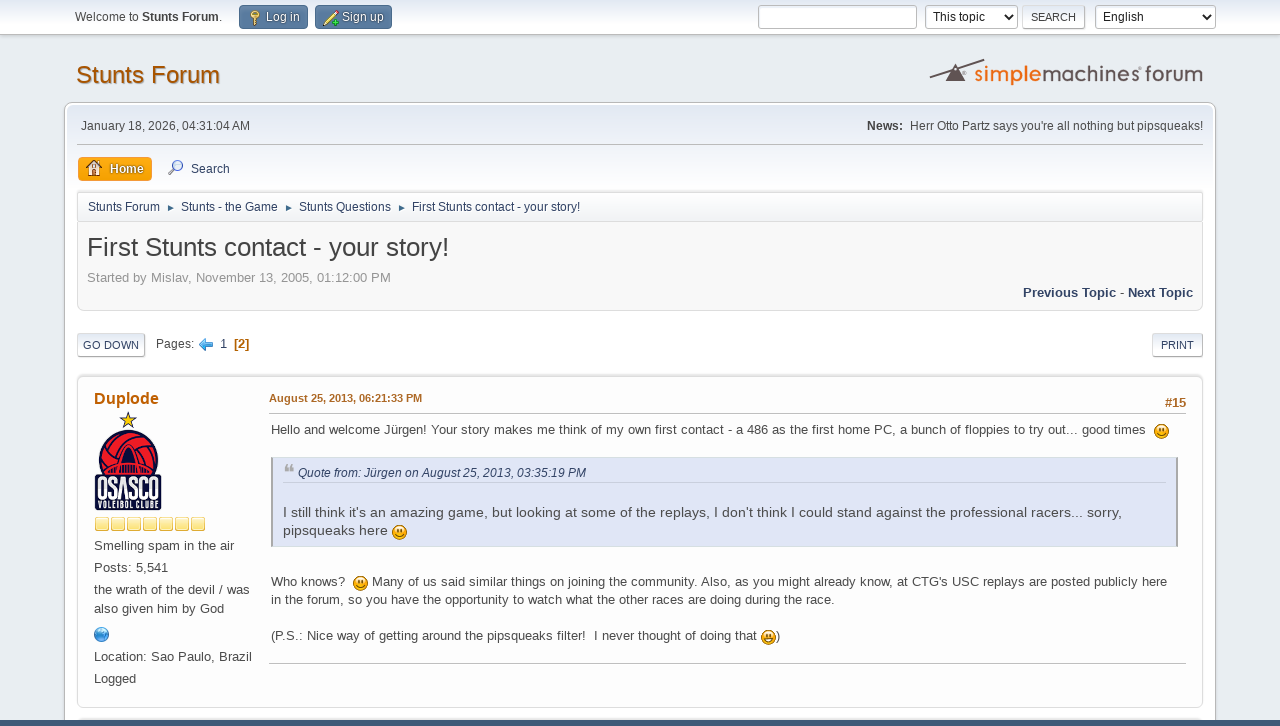

--- FILE ---
content_type: text/html; charset=UTF-8
request_url: https://forum.stunts.hu/index.php?topic=1478.msg58725
body_size: 7815
content:
<!DOCTYPE html>
<html lang="en-US">
<head>
	<meta charset="UTF-8">
	<link rel="stylesheet" href="https://forum.stunts.hu/Themes/default/css/minified_f164c0b1c5628d391448cf859e148d0c.css?smf216_1755696946">
	<style>
	img.avatar { max-width: 100px !important; max-height: 100px !important; }
	
	</style>
	<script>
		var smf_theme_url = "https://forum.stunts.hu/Themes/default";
		var smf_default_theme_url = "https://forum.stunts.hu/Themes/default";
		var smf_images_url = "https://forum.stunts.hu/Themes/default/images";
		var smf_smileys_url = "https://forum.stunts.hu/Smileys";
		var smf_smiley_sets = "default,classic,aaron,akyhne,fugue,alienine";
		var smf_smiley_sets_default = "default";
		var smf_avatars_url = "https://forum.stunts.hu/avatars";
		var smf_scripturl = "https://forum.stunts.hu/index.php?PHPSESSID=ea68698806f340b21fd2ed5b79348424&amp;";
		var smf_iso_case_folding = false;
		var smf_charset = "UTF-8";
		var smf_session_id = "e3d7f4fd071f9d208e88dfba53332516";
		var smf_session_var = "febe2b1aef";
		var smf_member_id = 0;
		var ajax_notification_text = 'Loading...';
		var help_popup_heading_text = 'A little lost? Let me explain:';
		var banned_text = 'Sorry Guest, you are banned from using this forum!';
		var smf_txt_expand = 'Expand';
		var smf_txt_shrink = 'Shrink';
		var smf_collapseAlt = 'Hide';
		var smf_expandAlt = 'Show';
		var smf_quote_expand = false;
		var allow_xhjr_credentials = false;
	</script>
	<script src="https://forum.stunts.hu/Themes/default/scripts/jquery-3.6.3.min.js"></script>
	<script src="https://forum.stunts.hu/Themes/default/scripts/jquery.sceditor.bbcode.min.js?smf216_1755696946"></script>
	<script src="https://forum.stunts.hu/Themes/default/scripts/minified_99f392c7c4acaf945831764d557bc3fe.js?smf216_1755696946"></script>
	<script src="https://forum.stunts.hu/Themes/default/scripts/minified_dc4b0691a9066e70535eafdd00e8e5df.js?smf216_1755696946" defer></script>
	<script>
		var smf_smileys_url = 'https://forum.stunts.hu/Smileys/default';
		var bbc_quote_from = 'Quote from';
		var bbc_quote = 'Quote';
		var bbc_search_on = 'on';
	var smf_you_sure ='Are you sure you want to do this?';
	</script>
	<title>First Stunts contact - your story! - Page 2</title>
	<meta name="viewport" content="width=device-width, initial-scale=1">
	<meta property="og:site_name" content="Stunts Forum">
	<meta property="og:title" content="First Stunts contact - your story! - Page 2">
	<meta property="og:url" content="https://forum.stunts.hu/index.php?PHPSESSID=ea68698806f340b21fd2ed5b79348424&amp;topic=1478.15">
	<meta property="og:description" content="First Stunts contact - your story! - Page 2">
	<meta name="description" content="First Stunts contact - your story! - Page 2">
	<meta name="theme-color" content="#557EA0">
	<meta name="robots" content="noindex">
	<link rel="canonical" href="https://forum.stunts.hu/index.php?topic=1478.15">
	<link rel="help" href="https://forum.stunts.hu/index.php?PHPSESSID=ea68698806f340b21fd2ed5b79348424&amp;action=help">
	<link rel="contents" href="https://forum.stunts.hu/index.php?PHPSESSID=ea68698806f340b21fd2ed5b79348424&amp;">
	<link rel="search" href="https://forum.stunts.hu/index.php?PHPSESSID=ea68698806f340b21fd2ed5b79348424&amp;action=search">
	<link rel="alternate" type="application/rss+xml" title="Stunts Forum - RSS" href="https://forum.stunts.hu/index.php?PHPSESSID=ea68698806f340b21fd2ed5b79348424&amp;action=.xml;type=rss2;board=12">
	<link rel="alternate" type="application/atom+xml" title="Stunts Forum - Atom" href="https://forum.stunts.hu/index.php?PHPSESSID=ea68698806f340b21fd2ed5b79348424&amp;action=.xml;type=atom;board=12">
	<link rel="prev" href="https://forum.stunts.hu/index.php?PHPSESSID=ea68698806f340b21fd2ed5b79348424&amp;topic=1478.0">
	<link rel="index" href="https://forum.stunts.hu/index.php?PHPSESSID=ea68698806f340b21fd2ed5b79348424&amp;board=12.0"><style>.vv_special { display:none; }</style>
</head>
<body id="chrome" class="action_messageindex board_12">
<div id="footerfix">
	<div id="top_section">
		<div class="inner_wrap">
			<ul class="floatleft" id="top_info">
				<li class="welcome">
					Welcome to <strong>Stunts Forum</strong>.
				</li>
				<li class="button_login">
					<a href="https://forum.stunts.hu/index.php?PHPSESSID=ea68698806f340b21fd2ed5b79348424&amp;action=login" class="open" onclick="return reqOverlayDiv(this.href, 'Log in', 'login');">
						<span class="main_icons login"></span>
						<span class="textmenu">Log in</span>
					</a>
				</li>
				<li class="button_signup">
					<a href="https://forum.stunts.hu/index.php?PHPSESSID=ea68698806f340b21fd2ed5b79348424&amp;action=signup" class="open">
						<span class="main_icons regcenter"></span>
						<span class="textmenu">Sign up</span>
					</a>
				</li>
			</ul>
			<form id="languages_form" method="get" class="floatright">
				<select id="language_select" name="language" onchange="this.form.submit()">
					<option value="italian">Italiano</option>
					<option value="german_informal">Deutsch („du“)</option>
					<option value="dutch">Nederlands</option>
					<option value="portuguese_brazilian">Portugu&ecirc;s</option>
					<option value="hungarian">Magyar</option>
					<option value="english" selected="selected">English</option>
					<option value="danish">Dansk</option>
					<option value="spanish_latin">Español (LATAM)</option>
				</select>
				<noscript>
					<input type="submit" value="Go">
				</noscript>
			</form>
			<form id="search_form" class="floatright" action="https://forum.stunts.hu/index.php?PHPSESSID=ea68698806f340b21fd2ed5b79348424&amp;action=search2" method="post" accept-charset="UTF-8">
				<input type="search" name="search" value="">&nbsp;
				<select name="search_selection">
					<option value="all">Entire forum </option>
					<option value="topic" selected>This topic</option>
					<option value="board">This board</option>
				</select>
				<input type="hidden" name="sd_topic" value="1478">
				<input type="submit" name="search2" value="Search" class="button">
				<input type="hidden" name="advanced" value="0">
			</form>
		</div><!-- .inner_wrap -->
	</div><!-- #top_section -->
	<div id="header">
		<h1 class="forumtitle">
			<a id="top" href="https://forum.stunts.hu/index.php?PHPSESSID=ea68698806f340b21fd2ed5b79348424&amp;">Stunts Forum</a>
		</h1>
		<img id="smflogo" src="https://forum.stunts.hu/Themes/default/images/smflogo.svg" alt="Simple Machines Forum" title="Simple Machines Forum">
	</div>
	<div id="wrapper">
		<div id="upper_section">
			<div id="inner_section">
				<div id="inner_wrap" class="hide_720">
					<div class="user">
						<time datetime="2026-01-18T03:31:04Z">January 18, 2026, 04:31:04 AM</time>
					</div>
					<div class="news">
						<h2>News: </h2>
						<p>Herr Otto Partz says you're all nothing but pipsqueaks!</p>
					</div>
				</div>
				<a class="mobile_user_menu">
					<span class="menu_icon"></span>
					<span class="text_menu">Main Menu</span>
				</a>
				<div id="main_menu">
					<div id="mobile_user_menu" class="popup_container">
						<div class="popup_window description">
							<div class="popup_heading">Main Menu
								<a href="javascript:void(0);" class="main_icons hide_popup"></a>
							</div>
							
					<ul class="dropmenu menu_nav">
						<li class="button_home">
							<a class="active" href="https://forum.stunts.hu/index.php?PHPSESSID=ea68698806f340b21fd2ed5b79348424&amp;">
								<span class="main_icons home"></span><span class="textmenu">Home</span>
							</a>
						</li>
						<li class="button_search">
							<a href="https://forum.stunts.hu/index.php?PHPSESSID=ea68698806f340b21fd2ed5b79348424&amp;action=search">
								<span class="main_icons search"></span><span class="textmenu">Search</span>
							</a>
						</li>
					</ul><!-- .menu_nav -->
						</div>
					</div>
				</div>
				<div class="navigate_section">
					<ul>
						<li>
							<a href="https://forum.stunts.hu/index.php?PHPSESSID=ea68698806f340b21fd2ed5b79348424&amp;"><span>Stunts Forum</span></a>
						</li>
						<li>
							<span class="dividers"> &#9658; </span>
							<a href="https://forum.stunts.hu/index.php?PHPSESSID=ea68698806f340b21fd2ed5b79348424&amp;#c17"><span>Stunts - the Game</span></a>
						</li>
						<li>
							<span class="dividers"> &#9658; </span>
							<a href="https://forum.stunts.hu/index.php?PHPSESSID=ea68698806f340b21fd2ed5b79348424&amp;board=12.0"><span>Stunts Questions</span></a>
						</li>
						<li class="last">
							<span class="dividers"> &#9658; </span>
							<a href="https://forum.stunts.hu/index.php?PHPSESSID=ea68698806f340b21fd2ed5b79348424&amp;topic=1478.0"><span>First Stunts contact - your story!</span></a>
						</li>
					</ul>
				</div><!-- .navigate_section -->
			</div><!-- #inner_section -->
		</div><!-- #upper_section -->
		<div id="content_section">
			<div id="main_content_section">
		<div id="display_head" class="information">
			<h2 class="display_title">
				<span id="top_subject">First Stunts contact - your story!</span>
			</h2>
			<p>Started by Mislav, November 13, 2005, 01:12:00 PM</p>
			<span class="nextlinks floatright"><a href="https://forum.stunts.hu/index.php?PHPSESSID=ea68698806f340b21fd2ed5b79348424&amp;topic=1478.0;prev_next=prev#new">Previous topic</a> - <a href="https://forum.stunts.hu/index.php?PHPSESSID=ea68698806f340b21fd2ed5b79348424&amp;topic=1478.0;prev_next=next#new">Next topic</a></span>
		</div><!-- #display_head -->
		
		<div class="pagesection top">
			
		<div class="buttonlist floatright">
			
				<a class="button button_strip_print" href="https://forum.stunts.hu/index.php?PHPSESSID=ea68698806f340b21fd2ed5b79348424&amp;action=printpage;topic=1478.0"  rel="nofollow">Print</a>
		</div>
			 
			<div class="pagelinks floatleft">
				<a href="#bot" class="button">Go Down</a>
				<span class="pages">Pages</span><a class="nav_page" href="https://forum.stunts.hu/index.php?PHPSESSID=ea68698806f340b21fd2ed5b79348424&amp;topic=1478.0"><span class="main_icons previous_page"></span></a> <a class="nav_page" href="https://forum.stunts.hu/index.php?PHPSESSID=ea68698806f340b21fd2ed5b79348424&amp;topic=1478.0">1</a> <span class="current_page">2</span> 
			</div>
		<div class="mobile_buttons floatright">
			<a class="button mobile_act">User actions</a>
			
		</div>
		</div>
		<div id="forumposts">
			<form action="https://forum.stunts.hu/index.php?PHPSESSID=ea68698806f340b21fd2ed5b79348424&amp;action=quickmod2;topic=1478.15" method="post" accept-charset="UTF-8" name="quickModForm" id="quickModForm" onsubmit="return oQuickModify.bInEditMode ? oQuickModify.modifySave('e3d7f4fd071f9d208e88dfba53332516', 'febe2b1aef') : false">
				<div class="windowbg" id="msg58719">
					
					<div class="post_wrapper">
						<div class="poster">
							<h4>
								<a href="https://forum.stunts.hu/index.php?PHPSESSID=ea68698806f340b21fd2ed5b79348424&amp;action=profile;u=204" title="View the profile of Duplode">Duplode</a>
							</h4>
							<ul class="user_info">
								<li class="avatar">
									<a href="https://forum.stunts.hu/index.php?PHPSESSID=ea68698806f340b21fd2ed5b79348424&amp;action=profile;u=204"><img class="avatar" src="https://forum.stunts.hu/custom_avatar/avatar_204_1765322279.png" alt=""></a>
								</li>
								<li class="icons"><img src="https://forum.stunts.hu/Themes/default/images/membericons/icon.png" alt="*"><img src="https://forum.stunts.hu/Themes/default/images/membericons/icon.png" alt="*"><img src="https://forum.stunts.hu/Themes/default/images/membericons/icon.png" alt="*"><img src="https://forum.stunts.hu/Themes/default/images/membericons/icon.png" alt="*"><img src="https://forum.stunts.hu/Themes/default/images/membericons/icon.png" alt="*"><img src="https://forum.stunts.hu/Themes/default/images/membericons/icon.png" alt="*"><img src="https://forum.stunts.hu/Themes/default/images/membericons/icon.png" alt="*"></li>
								<li class="postgroup">Smelling spam in the air</li>
								<li class="postcount">Posts: 5,541</li>
								<li class="blurb">the wrath of the devil / was also given him by God</li>
								<li class="im_icons">
									<ol>
										<li class="custom cust_gender"><span class=" main_icons gender_0" title="Male"></span></li>
									</ol>
								</li>
								<li class="profile">
									<ol class="profile_icons">
										<li><a href="https://scr.stunts.hu" title="The Southern Cross Stunts Trophy" target="_blank" rel="noopener"><span class="main_icons www centericon" title="The Southern Cross Stunts Trophy"></span></a></li>
									</ol>
								</li><!-- .profile -->
								<li class="custom cust_loca">Location: Sao Paulo, Brazil</li>
								<li class="poster_ip">Logged</li>
							</ul>
						</div><!-- .poster -->
						<div class="postarea">
							<div class="keyinfo">
								<div id="subject_58719" class="subject_title subject_hidden">
									<a href="https://forum.stunts.hu/index.php?PHPSESSID=ea68698806f340b21fd2ed5b79348424&amp;msg=58719" rel="nofollow">Re: First Stunts contact - your story!</a>
								</div>
								<span class="page_number floatright">#15</span>
								<div class="postinfo">
									<span class="messageicon"  style="position: absolute; z-index: -1;">
										<img src="https://forum.stunts.hu/Themes/default/images/post/xx.png" alt="">
									</span>
									<a href="https://forum.stunts.hu/index.php?PHPSESSID=ea68698806f340b21fd2ed5b79348424&amp;msg=58719" rel="nofollow" title="Reply #15 - Re: First Stunts contact - your story!" class="smalltext">August 25, 2013, 06:21:33 PM</a>
									<span class="spacer"></span>
									<span class="smalltext modified floatright" id="modified_58719">
									</span>
								</div>
								<div id="msg_58719_quick_mod"></div>
							</div><!-- .keyinfo -->
							<div class="post">
								<div class="inner" data-msgid="58719" id="msg_58719">
									Hello and welcome Jürgen! Your story makes me think of my own first contact - a 486 as the first home PC, a bunch of floppies to try out... good times&nbsp; <img src="https://forum.stunts.hu/Smileys/default/smiley.gif" alt="&#58;&#41;" title="Smiley" class="smiley"><br /><br /><blockquote class="bbc_standard_quote"><cite><a href="https://forum.stunts.hu/index.php?PHPSESSID=ea68698806f340b21fd2ed5b79348424&amp;topic=1478.msg58716#msg58716">Quote from: Jürgen on August 25, 2013, 03:35:19 PM</a></cite><br />I still think it&#039;s an amazing game, but looking at some of the replays, I don&#039;t think I could stand against the professional ra<b></b>cers... sorry, pipsqueaks here <img src="https://forum.stunts.hu/Smileys/default/smiley.gif" alt="&#58;&#41;" title="Smiley" class="smiley"><br /></blockquote><br />Who knows?&nbsp; <img src="https://forum.stunts.hu/Smileys/default/smiley.gif" alt="&#58;&#41;" title="Smiley" class="smiley"> Many of us said similar things on joining the community. Also, as you might already know, at CTG&#039;s USC replays are posted publicly here in the forum, so you have the opportunity to watch what the other races are doing during the race.<br /><br />(P.S.: Nice way of getting around the pipsqueaks filter!&nbsp; I never thought of doing that <img src="https://forum.stunts.hu/Smileys/default/cheesy.gif" alt="&#58;D" title="Cheesy" class="smiley">)
								</div>
							</div><!-- .post -->
							<div class="under_message">
							</div><!-- .under_message -->
						</div><!-- .postarea -->
						<div class="moderatorbar">
							<div class="signature" id="msg_58719_signature">
								<a href="http://www.last.fm/user/Duplode/?chartstyle=SMFStunts" class="bbc_link" target="_blank" rel="noopener"> <img src="http://imagegen.last.fm/SMFStunts/recenttracks/Duplode.gif" alt="" class="bbc_img" loading="lazy"> </a>
							</div>
						</div><!-- .moderatorbar -->
					</div><!-- .post_wrapper -->
				</div><!-- $message[css_class] -->
				<hr class="post_separator">
				<div class="windowbg" id="msg58721">
					
					
					<div class="post_wrapper">
						<div class="poster">
							<h4>
								<a href="https://forum.stunts.hu/index.php?PHPSESSID=ea68698806f340b21fd2ed5b79348424&amp;action=profile;u=1113" title="View the profile of Jürgen">Jürgen</a>
							</h4>
							<ul class="user_info">
								<li class="avatar">
									<a href="https://forum.stunts.hu/index.php?PHPSESSID=ea68698806f340b21fd2ed5b79348424&amp;action=profile;u=1113"><img class="avatar" src="https://forum.stunts.hu/custom_avatar/avatar_1113_1377448682.png" alt=""></a>
								</li>
								<li class="icons"><img src="https://forum.stunts.hu/Themes/default/images/membericons/icon.png" alt="*"></li>
								<li class="postgroup">Stunts Fan</li>
								<li class="postcount">Posts: 19</li>
								<li class="blurb">The meaning of life is to give life meaning...</li>
								<li class="im_icons">
									<ol>
										<li class="custom cust_gender"><span class=" main_icons gender_0" title="Male"></span></li>
									</ol>
								</li>
								<li class="profile">
									<ol class="profile_icons">
									</ol>
								</li><!-- .profile -->
								<li class="poster_ip">Logged</li>
							</ul>
						</div><!-- .poster -->
						<div class="postarea">
							<div class="keyinfo">
								<div id="subject_58721" class="subject_title subject_hidden">
									<a href="https://forum.stunts.hu/index.php?PHPSESSID=ea68698806f340b21fd2ed5b79348424&amp;msg=58721" rel="nofollow">Re: First Stunts contact - your story!</a>
								</div>
								<span class="page_number floatright">#16</span>
								<div class="postinfo">
									<span class="messageicon"  style="position: absolute; z-index: -1;">
										<img src="https://forum.stunts.hu/Themes/default/images/post/xx.png" alt="">
									</span>
									<a href="https://forum.stunts.hu/index.php?PHPSESSID=ea68698806f340b21fd2ed5b79348424&amp;msg=58721" rel="nofollow" title="Reply #16 - Re: First Stunts contact - your story!" class="smalltext">August 25, 2013, 06:36:50 PM</a>
									<span class="spacer"></span>
									<span class="smalltext modified floatright" id="modified_58721">
									</span>
								</div>
								<div id="msg_58721_quick_mod"></div>
							</div><!-- .keyinfo -->
							<div class="post">
								<div class="inner" data-msgid="58721" id="msg_58721">
									<blockquote class="bbc_standard_quote"><cite><a href="https://forum.stunts.hu/index.php?PHPSESSID=ea68698806f340b21fd2ed5b79348424&amp;topic=1478.msg58719#msg58719">Quote from: Duplode on August 25, 2013, 06:21:33 PM</a></cite><br />Hello and welcome Jürgen! Your story makes me think of my own first contact - a 486 as the first home PC, a bunch of floppies to try out... good times&nbsp; <img src="https://forum.stunts.hu/Smileys/default/smiley.gif" alt="&#58;&#41;" title="Smiley" class="smiley"><br /><br />Who knows?&nbsp; <img src="https://forum.stunts.hu/Smileys/default/smiley.gif" alt="&#58;&#41;" title="Smiley" class="smiley"> Many of us said similar things on joining the community. Also, as you might already know, at CTG&#039;s USC replays are posted publicly here in the forum, so you have the opportunity to watch what the other races are doing during the race.<br /><br />(P.S.: Nice way of getting around the pipsqueaks filter!&nbsp; I never thought of doing that <img src="https://forum.stunts.hu/Smileys/default/cheesy.gif" alt="&#58;D" title="Cheesy" class="smiley">)<br /></blockquote>Thank you Duplode! I agree, it was a much more calm and civilized time in the computer world! One processor core and a few megabytes of RAM could make us happy every day... now the world goes so fast, I&#039;m afraid to buy a new computer because it could go obsolete in a few months! Desktop computers are a dying race anyway... in the world of laptops and tablets, everything is getting faster and smaller, at age 22 I just feel too old for this sometimes. <img src="https://forum.stunts.hu/Smileys/default/cheesy.gif" alt="&#58;D" title="Cheesy" class="smiley"><br /><br />About racing... well, as I see, it&#039;s kind of time consuming to actually get professional in Stunts racing, and I was never good with time or schedules (just ask my boss, hahah <img src="https://forum.stunts.hu/Smileys/default/cheesy.gif" alt="&#58;D" title="Cheesy" class="smiley">). Sometimes I already feel I&#039;m a member of too many communities or groups of people that probably don&#039;t get as much attention from me as I would like to give them; I don&#039;t think I could start doing it. But it&#039;s not scripture, we&#039;ll see, maybe one day I&#039;ll send a replay in! <img src="https://forum.stunts.hu/Smileys/default/cheesy.gif" alt="&#58;D" title="Cheesy" class="smiley"> And yes, I&#039;m checking out the ones uploaded sometimes, mostly I go for the &quot;historical&quot; ones though that might have won a championship a few years ago <img src="https://forum.stunts.hu/Smileys/default/smiley.gif" alt="&#58;&#41;" title="Smiley" class="smiley"><br /><br />(Yeah, did this on many phpbb and invision based forums to annoy the moderators, it&#039;s a delight to see it works here as well. <img src="https://forum.stunts.hu/Smileys/default/cheesy.gif" alt="&#58;D" title="Cheesy" class="smiley">)
								</div>
							</div><!-- .post -->
							<div class="under_message">
							</div><!-- .under_message -->
						</div><!-- .postarea -->
						<div class="moderatorbar">
						</div><!-- .moderatorbar -->
					</div><!-- .post_wrapper -->
				</div><!-- $message[css_class] -->
				<hr class="post_separator">
				<div class="windowbg" id="msg58724">
					
					
					<div class="post_wrapper">
						<div class="poster">
							<h4>
								<a href="https://forum.stunts.hu/index.php?PHPSESSID=ea68698806f340b21fd2ed5b79348424&amp;action=profile;u=204" title="View the profile of Duplode">Duplode</a>
							</h4>
							<ul class="user_info">
								<li class="avatar">
									<a href="https://forum.stunts.hu/index.php?PHPSESSID=ea68698806f340b21fd2ed5b79348424&amp;action=profile;u=204"><img class="avatar" src="https://forum.stunts.hu/custom_avatar/avatar_204_1765322279.png" alt=""></a>
								</li>
								<li class="icons"><img src="https://forum.stunts.hu/Themes/default/images/membericons/icon.png" alt="*"><img src="https://forum.stunts.hu/Themes/default/images/membericons/icon.png" alt="*"><img src="https://forum.stunts.hu/Themes/default/images/membericons/icon.png" alt="*"><img src="https://forum.stunts.hu/Themes/default/images/membericons/icon.png" alt="*"><img src="https://forum.stunts.hu/Themes/default/images/membericons/icon.png" alt="*"><img src="https://forum.stunts.hu/Themes/default/images/membericons/icon.png" alt="*"><img src="https://forum.stunts.hu/Themes/default/images/membericons/icon.png" alt="*"></li>
								<li class="postgroup">Smelling spam in the air</li>
								<li class="postcount">Posts: 5,541</li>
								<li class="blurb">the wrath of the devil / was also given him by God</li>
								<li class="im_icons">
									<ol>
										<li class="custom cust_gender"><span class=" main_icons gender_0" title="Male"></span></li>
									</ol>
								</li>
								<li class="profile">
									<ol class="profile_icons">
										<li><a href="https://scr.stunts.hu" title="The Southern Cross Stunts Trophy" target="_blank" rel="noopener"><span class="main_icons www centericon" title="The Southern Cross Stunts Trophy"></span></a></li>
									</ol>
								</li><!-- .profile -->
								<li class="custom cust_loca">Location: Sao Paulo, Brazil</li>
								<li class="poster_ip">Logged</li>
							</ul>
						</div><!-- .poster -->
						<div class="postarea">
							<div class="keyinfo">
								<div id="subject_58724" class="subject_title subject_hidden">
									<a href="https://forum.stunts.hu/index.php?PHPSESSID=ea68698806f340b21fd2ed5b79348424&amp;msg=58724" rel="nofollow">Re: First Stunts contact - your story!</a>
								</div>
								<span class="page_number floatright">#17</span>
								<div class="postinfo">
									<span class="messageicon"  style="position: absolute; z-index: -1;">
										<img src="https://forum.stunts.hu/Themes/default/images/post/xx.png" alt="">
									</span>
									<a href="https://forum.stunts.hu/index.php?PHPSESSID=ea68698806f340b21fd2ed5b79348424&amp;msg=58724" rel="nofollow" title="Reply #17 - Re: First Stunts contact - your story!" class="smalltext">August 25, 2013, 07:03:03 PM</a>
									<span class="spacer"></span>
									<span class="smalltext modified floatright" id="modified_58724">
									</span>
								</div>
								<div id="msg_58724_quick_mod"></div>
							</div><!-- .keyinfo -->
							<div class="post">
								<div class="inner" data-msgid="58724" id="msg_58724">
									<blockquote class="bbc_standard_quote"><cite><a href="https://forum.stunts.hu/index.php?PHPSESSID=ea68698806f340b21fd2ed5b79348424&amp;topic=1478.msg58721#msg58721">Quote from: Jürgen on August 25, 2013, 06:36:50 PM</a></cite><br />Desktop computers are a dying race anyway... in the world of laptops and tablets, everything is getting faster and smaller, at age 22 I just feel too old for this sometimes. <img src="https://forum.stunts.hu/Smileys/default/cheesy.gif" alt="&#58;D" title="Cheesy" class="smiley"><br /></blockquote><br />It&#039;s always tranquillising to be reminded that I (at 25) am not the only one who feels this way&nbsp; <img src="https://forum.stunts.hu/Smileys/default/cheesy.gif" alt="&#58;D" title="Cheesy" class="smiley">&nbsp; 
								</div>
							</div><!-- .post -->
							<div class="under_message">
							</div><!-- .under_message -->
						</div><!-- .postarea -->
						<div class="moderatorbar">
							<div class="signature" id="msg_58724_signature">
								<a href="http://www.last.fm/user/Duplode/?chartstyle=SMFStunts" class="bbc_link" target="_blank" rel="noopener"> <img src="http://imagegen.last.fm/SMFStunts/recenttracks/Duplode.gif" alt="" class="bbc_img" loading="lazy"> </a>
							</div>
						</div><!-- .moderatorbar -->
					</div><!-- .post_wrapper -->
				</div><!-- $message[css_class] -->
				<hr class="post_separator">
				<div class="windowbg" id="msg58725">
					
					<a id="new"></a>
					<div class="post_wrapper">
						<div class="poster">
							<h4>
								<a href="https://forum.stunts.hu/index.php?PHPSESSID=ea68698806f340b21fd2ed5b79348424&amp;action=profile;u=1113" title="View the profile of Jürgen">Jürgen</a>
							</h4>
							<ul class="user_info">
								<li class="avatar">
									<a href="https://forum.stunts.hu/index.php?PHPSESSID=ea68698806f340b21fd2ed5b79348424&amp;action=profile;u=1113"><img class="avatar" src="https://forum.stunts.hu/custom_avatar/avatar_1113_1377448682.png" alt=""></a>
								</li>
								<li class="icons"><img src="https://forum.stunts.hu/Themes/default/images/membericons/icon.png" alt="*"></li>
								<li class="postgroup">Stunts Fan</li>
								<li class="postcount">Posts: 19</li>
								<li class="blurb">The meaning of life is to give life meaning...</li>
								<li class="im_icons">
									<ol>
										<li class="custom cust_gender"><span class=" main_icons gender_0" title="Male"></span></li>
									</ol>
								</li>
								<li class="profile">
									<ol class="profile_icons">
									</ol>
								</li><!-- .profile -->
								<li class="poster_ip">Logged</li>
							</ul>
						</div><!-- .poster -->
						<div class="postarea">
							<div class="keyinfo">
								<div id="subject_58725" class="subject_title subject_hidden">
									<a href="https://forum.stunts.hu/index.php?PHPSESSID=ea68698806f340b21fd2ed5b79348424&amp;msg=58725" rel="nofollow">Re: First Stunts contact - your story!</a>
								</div>
								<span class="page_number floatright">#18</span>
								<div class="postinfo">
									<span class="messageicon"  style="position: absolute; z-index: -1;">
										<img src="https://forum.stunts.hu/Themes/default/images/post/xx.png" alt="">
									</span>
									<a href="https://forum.stunts.hu/index.php?PHPSESSID=ea68698806f340b21fd2ed5b79348424&amp;msg=58725" rel="nofollow" title="Reply #18 - Re: First Stunts contact - your story!" class="smalltext">August 25, 2013, 07:14:23 PM</a>
									<span class="spacer"></span>
									<span class="smalltext modified floatright" id="modified_58725">
									</span>
								</div>
								<div id="msg_58725_quick_mod"></div>
							</div><!-- .keyinfo -->
							<div class="post">
								<div class="inner" data-msgid="58725" id="msg_58725">
									<blockquote class="bbc_standard_quote"><cite><a href="https://forum.stunts.hu/index.php?PHPSESSID=ea68698806f340b21fd2ed5b79348424&amp;topic=1478.msg58724#msg58724">Quote from: Duplode on August 25, 2013, 07:03:03 PM</a></cite><br /><blockquote class="bbc_alternate_quote"><cite><a href="https://forum.stunts.hu/index.php?PHPSESSID=ea68698806f340b21fd2ed5b79348424&amp;topic=1478.msg58721#msg58721">Quote from: Jürgen on August 25, 2013, 06:36:50 PM</a></cite><br />Desktop computers are a dying race anyway... in the world of laptops and tablets, everything is getting faster and smaller, at age 22 I just feel too old for this sometimes. <img src="https://forum.stunts.hu/Smileys/default/cheesy.gif" alt="&#58;D" title="Cheesy" class="smiley"><br /></blockquote><br />It&#039;s always tranquillising to be reminded that I (at 25) am not the only one who feels this way&nbsp; <img src="https://forum.stunts.hu/Smileys/default/cheesy.gif" alt="&#58;D" title="Cheesy" class="smiley"> <br /></blockquote>Not at all! <img src="https://forum.stunts.hu/Smileys/default/cheesy.gif" alt="&#58;D" title="Cheesy" class="smiley"> And actually, now that I mentioned tablets, I just had an idea about something... maybe I&#039;ll open a topic about it, if it&#039;s possible. How strict are the rules for opening new topics around here?
								</div>
							</div><!-- .post -->
							<div class="under_message">
							</div><!-- .under_message -->
						</div><!-- .postarea -->
						<div class="moderatorbar">
						</div><!-- .moderatorbar -->
					</div><!-- .post_wrapper -->
				</div><!-- $message[css_class] -->
				<hr class="post_separator">
				<div class="windowbg" id="msg58726">
					
					
					<div class="post_wrapper">
						<div class="poster">
							<h4>
								<a href="https://forum.stunts.hu/index.php?PHPSESSID=ea68698806f340b21fd2ed5b79348424&amp;action=profile;u=204" title="View the profile of Duplode">Duplode</a>
							</h4>
							<ul class="user_info">
								<li class="avatar">
									<a href="https://forum.stunts.hu/index.php?PHPSESSID=ea68698806f340b21fd2ed5b79348424&amp;action=profile;u=204"><img class="avatar" src="https://forum.stunts.hu/custom_avatar/avatar_204_1765322279.png" alt=""></a>
								</li>
								<li class="icons"><img src="https://forum.stunts.hu/Themes/default/images/membericons/icon.png" alt="*"><img src="https://forum.stunts.hu/Themes/default/images/membericons/icon.png" alt="*"><img src="https://forum.stunts.hu/Themes/default/images/membericons/icon.png" alt="*"><img src="https://forum.stunts.hu/Themes/default/images/membericons/icon.png" alt="*"><img src="https://forum.stunts.hu/Themes/default/images/membericons/icon.png" alt="*"><img src="https://forum.stunts.hu/Themes/default/images/membericons/icon.png" alt="*"><img src="https://forum.stunts.hu/Themes/default/images/membericons/icon.png" alt="*"></li>
								<li class="postgroup">Smelling spam in the air</li>
								<li class="postcount">Posts: 5,541</li>
								<li class="blurb">the wrath of the devil / was also given him by God</li>
								<li class="im_icons">
									<ol>
										<li class="custom cust_gender"><span class=" main_icons gender_0" title="Male"></span></li>
									</ol>
								</li>
								<li class="profile">
									<ol class="profile_icons">
										<li><a href="https://scr.stunts.hu" title="The Southern Cross Stunts Trophy" target="_blank" rel="noopener"><span class="main_icons www centericon" title="The Southern Cross Stunts Trophy"></span></a></li>
									</ol>
								</li><!-- .profile -->
								<li class="custom cust_loca">Location: Sao Paulo, Brazil</li>
								<li class="poster_ip">Logged</li>
							</ul>
						</div><!-- .poster -->
						<div class="postarea">
							<div class="keyinfo">
								<div id="subject_58726" class="subject_title subject_hidden">
									<a href="https://forum.stunts.hu/index.php?PHPSESSID=ea68698806f340b21fd2ed5b79348424&amp;msg=58726" rel="nofollow">Re: First Stunts contact - your story!</a>
								</div>
								<span class="page_number floatright">#19</span>
								<div class="postinfo">
									<span class="messageicon"  style="position: absolute; z-index: -1;">
										<img src="https://forum.stunts.hu/Themes/default/images/post/xx.png" alt="">
									</span>
									<a href="https://forum.stunts.hu/index.php?PHPSESSID=ea68698806f340b21fd2ed5b79348424&amp;msg=58726" rel="nofollow" title="Reply #19 - Re: First Stunts contact - your story!" class="smalltext">August 25, 2013, 07:28:04 PM</a>
									<span class="spacer"></span>
									<span class="smalltext modified floatright" id="modified_58726">
									</span>
								</div>
								<div id="msg_58726_quick_mod"></div>
							</div><!-- .keyinfo -->
							<div class="post">
								<div class="inner" data-msgid="58726" id="msg_58726">
									<blockquote class="bbc_standard_quote"><cite><a href="https://forum.stunts.hu/index.php?PHPSESSID=ea68698806f340b21fd2ed5b79348424&amp;topic=1478.msg58725#msg58725">Quote from: Jürgen on August 25, 2013, 07:14:23 PM</a></cite><br /><blockquote class="bbc_alternate_quote"><cite><a href="https://forum.stunts.hu/index.php?PHPSESSID=ea68698806f340b21fd2ed5b79348424&amp;topic=1478.msg58724#msg58724">Quote from: Duplode on August 25, 2013, 07:03:03 PM</a></cite><br /><blockquote class="bbc_standard_quote"><cite><a href="https://forum.stunts.hu/index.php?PHPSESSID=ea68698806f340b21fd2ed5b79348424&amp;topic=1478.msg58721#msg58721">Quote from: Jürgen on August 25, 2013, 06:36:50 PM</a></cite><br />Desktop computers are a dying race anyway... in the world of laptops and tablets, everything is getting faster and smaller, at age 22 I just feel too old for this sometimes. <img src="https://forum.stunts.hu/Smileys/default/cheesy.gif" alt="&#58;D" title="Cheesy" class="smiley"><br /></blockquote><br />It&#039;s always tranquillising to be reminded that I (at 25) am not the only one who feels this way&nbsp; <img src="https://forum.stunts.hu/Smileys/default/cheesy.gif" alt="&#58;D" title="Cheesy" class="smiley"> <br /></blockquote>Not at all! <img src="https://forum.stunts.hu/Smileys/default/cheesy.gif" alt="&#58;D" title="Cheesy" class="smiley"> And actually, now that I mentioned tablets, I just had an idea about something... maybe I&#039;ll open a topic about it, if it&#039;s possible. How strict are the rules for opening new topics around here?<br /></blockquote><br />Very liberal (we have CTG here, after all <img src="https://forum.stunts.hu/Smileys/default/grin.gif" alt=";D" title="Grin" class="smiley">); feel free to do it&nbsp; <img src="https://forum.stunts.hu/Smileys/default/wink.gif" alt=";&#41;" title="Wink" class="smiley">
								</div>
							</div><!-- .post -->
							<div class="under_message">
							</div><!-- .under_message -->
						</div><!-- .postarea -->
						<div class="moderatorbar">
							<div class="signature" id="msg_58726_signature">
								<a href="http://www.last.fm/user/Duplode/?chartstyle=SMFStunts" class="bbc_link" target="_blank" rel="noopener"> <img src="http://imagegen.last.fm/SMFStunts/recenttracks/Duplode.gif" alt="" class="bbc_img" loading="lazy"> </a>
							</div>
						</div><!-- .moderatorbar -->
					</div><!-- .post_wrapper -->
				</div><!-- $message[css_class] -->
				<hr class="post_separator">
				<div class="windowbg" id="msg58734">
					
					
					<div class="post_wrapper">
						<div class="poster">
							<h4>
								<a href="https://forum.stunts.hu/index.php?PHPSESSID=ea68698806f340b21fd2ed5b79348424&amp;action=profile;u=1107" title="View the profile of CTG">CTG</a>
							</h4>
							<ul class="user_info">
								<li class="avatar">
									<a href="https://forum.stunts.hu/index.php?PHPSESSID=ea68698806f340b21fd2ed5b79348424&amp;action=profile;u=1107"><img class="avatar" src="https://forum.stunts.hu/avatars/default.png" alt=""></a>
								</li>
								<li class="icons"><img src="https://forum.stunts.hu/Themes/default/images/membericons/icon.png" alt="*"><img src="https://forum.stunts.hu/Themes/default/images/membericons/icon.png" alt="*"><img src="https://forum.stunts.hu/Themes/default/images/membericons/icon.png" alt="*"><img src="https://forum.stunts.hu/Themes/default/images/membericons/icon.png" alt="*"><img src="https://forum.stunts.hu/Themes/default/images/membericons/icon.png" alt="*"><img src="https://forum.stunts.hu/Themes/default/images/membericons/icon.png" alt="*"><img src="https://forum.stunts.hu/Themes/default/images/membericons/icon.png" alt="*"><img src="https://forum.stunts.hu/Themes/default/images/membericons/icon.png" alt="*"></li>
								<li class="postgroup">Having only spam addict friends</li>
								<li class="postcount">Posts: 20,348</li>
								<li class="im_icons">
									<ol>
										<li class="custom cust_gender"><span class=" main_icons gender_0" title="Male"></span></li>
									</ol>
								</li>
								<li class="profile">
									<ol class="profile_icons">
									</ol>
								</li><!-- .profile -->
								<li class="custom cust_loca">Location: Langerhans Islets</li>
								<li class="poster_ip">Logged</li>
							</ul>
						</div><!-- .poster -->
						<div class="postarea">
							<div class="keyinfo">
								<div id="subject_58734" class="subject_title subject_hidden">
									<a href="https://forum.stunts.hu/index.php?PHPSESSID=ea68698806f340b21fd2ed5b79348424&amp;msg=58734" rel="nofollow">First Stunts contact - your story!</a>
								</div>
								<span class="page_number floatright">#20</span>
								<div class="postinfo">
									<span class="messageicon"  style="position: absolute; z-index: -1;">
										<img src="https://forum.stunts.hu/Themes/default/images/post/xx.png" alt="">
									</span>
									<a href="https://forum.stunts.hu/index.php?PHPSESSID=ea68698806f340b21fd2ed5b79348424&amp;msg=58734" rel="nofollow" title="Reply #20 - First Stunts contact - your story!" class="smalltext">August 26, 2013, 07:54:49 AM</a>
									<span class="spacer"></span>
									<span class="smalltext modified floatright mvisible" id="modified_58734"><span class="lastedit">Last Edit</span>: January 01, 2014, 09:07:34 PM by CTG
									</span>
								</div>
								<div id="msg_58734_quick_mod"></div>
							</div><!-- .keyinfo -->
							<div class="post">
								<div class="inner" data-msgid="58734" id="msg_58734">
									<blockquote class="bbc_standard_quote"><cite><a href="https://forum.stunts.hu/index.php?PHPSESSID=ea68698806f340b21fd2ed5b79348424&amp;topic=1478.msg58726#msg58726">Quote from: Duplode on August 25, 2013, 07:28:04 PM</a></cite><br />Very liberal (we have CTG here, after all <img src="https://forum.stunts.hu/Smileys/default/grin.gif" alt=";D" title="Grin" class="smiley">)</blockquote><br /><div class="meaction">* CTG and liberal in the same sentence? That sounds really weird. <img src="https://forum.stunts.hu/Smileys/default/rolleyes.gif" alt="&#58;&#58;&#41;" title="Roll Eyes" class="smiley"></div>
								</div>
							</div><!-- .post -->
							<div class="under_message">
							</div><!-- .under_message -->
						</div><!-- .postarea -->
						<div class="moderatorbar">
						</div><!-- .moderatorbar -->
					</div><!-- .post_wrapper -->
				</div><!-- $message[css_class] -->
				<hr class="post_separator">
			</form>
		</div><!-- #forumposts -->
		<div class="pagesection">
			
		<div class="buttonlist floatright">
			
				<a class="button button_strip_print" href="https://forum.stunts.hu/index.php?PHPSESSID=ea68698806f340b21fd2ed5b79348424&amp;action=printpage;topic=1478.0"  rel="nofollow">Print</a>
		</div>
			 
			<div class="pagelinks floatleft">
				<a href="#main_content_section" class="button" id="bot">Go Up</a>
				<span class="pages">Pages</span><a class="nav_page" href="https://forum.stunts.hu/index.php?PHPSESSID=ea68698806f340b21fd2ed5b79348424&amp;topic=1478.0"><span class="main_icons previous_page"></span></a> <a class="nav_page" href="https://forum.stunts.hu/index.php?PHPSESSID=ea68698806f340b21fd2ed5b79348424&amp;topic=1478.0">1</a> <span class="current_page">2</span> 
			</div>
		<div class="mobile_buttons floatright">
			<a class="button mobile_act">User actions</a>
			
		</div>
		</div>
				<div class="navigate_section">
					<ul>
						<li>
							<a href="https://forum.stunts.hu/index.php?PHPSESSID=ea68698806f340b21fd2ed5b79348424&amp;"><span>Stunts Forum</span></a>
						</li>
						<li>
							<span class="dividers"> &#9658; </span>
							<a href="https://forum.stunts.hu/index.php?PHPSESSID=ea68698806f340b21fd2ed5b79348424&amp;#c17"><span>Stunts - the Game</span></a>
						</li>
						<li>
							<span class="dividers"> &#9658; </span>
							<a href="https://forum.stunts.hu/index.php?PHPSESSID=ea68698806f340b21fd2ed5b79348424&amp;board=12.0"><span>Stunts Questions</span></a>
						</li>
						<li class="last">
							<span class="dividers"> &#9658; </span>
							<a href="https://forum.stunts.hu/index.php?PHPSESSID=ea68698806f340b21fd2ed5b79348424&amp;topic=1478.0"><span>First Stunts contact - your story!</span></a>
						</li>
					</ul>
				</div><!-- .navigate_section -->
		<div id="moderationbuttons">
			
		</div>
		<div id="display_jump_to"></div>
		<div id="mobile_action" class="popup_container">
			<div class="popup_window description">
				<div class="popup_heading">
					User actions
					<a href="javascript:void(0);" class="main_icons hide_popup"></a>
				</div>
				
		<div class="buttonlist">
			
				<a class="button button_strip_print" href="https://forum.stunts.hu/index.php?PHPSESSID=ea68698806f340b21fd2ed5b79348424&amp;action=printpage;topic=1478.0"  rel="nofollow">Print</a>
		</div>
			</div>
		</div>
		<script>
			if ('XMLHttpRequest' in window)
			{
				var oQuickModify = new QuickModify({
					sScriptUrl: smf_scripturl,
					sClassName: 'quick_edit',
					bShowModify: true,
					iTopicId: 1478,
					sTemplateBodyEdit: '\n\t\t\t\t\t\t<div id="quick_edit_body_container">\n\t\t\t\t\t\t\t<div id="error_box" class="error"><' + '/div>\n\t\t\t\t\t\t\t<textarea class="editor" name="message" rows="12" tabindex="1">%body%<' + '/textarea><br>\n\t\t\t\t\t\t\t<input type="hidden" name="febe2b1aef" value="e3d7f4fd071f9d208e88dfba53332516">\n\t\t\t\t\t\t\t<input type="hidden" name="topic" value="1478">\n\t\t\t\t\t\t\t<input type="hidden" name="msg" value="%msg_id%">\n\t\t\t\t\t\t\t<div class="righttext quickModifyMargin">\n\t\t\t\t\t\t\t\t<input type="submit" name="post" value="Save" tabindex="2" onclick="return oQuickModify.modifySave(\'e3d7f4fd071f9d208e88dfba53332516\', \'febe2b1aef\');" accesskey="s" class="button"> <input type="submit" name="cancel" value="Cancel" tabindex="3" onclick="return oQuickModify.modifyCancel();" class="button">\n\t\t\t\t\t\t\t<' + '/div>\n\t\t\t\t\t\t<' + '/div>',
					sTemplateSubjectEdit: '<input type="text" name="subject" value="%subject%" size="80" maxlength="80" tabindex="4">',
					sTemplateBodyNormal: '%body%',
					sTemplateSubjectNormal: '<a hr'+'ef="' + smf_scripturl + '?topic=1478.msg%msg_id%#msg%msg_id%" rel="nofollow">%subject%<' + '/a>',
					sTemplateTopSubject: '%subject%',
					sTemplateReasonEdit: 'Reason for editing: <input type="text" name="modify_reason" value="%modify_reason%" size="80" maxlength="80" tabindex="5" class="quickModifyMargin">',
					sTemplateReasonNormal: '%modify_text',
					sErrorBorderStyle: '1px solid red'
				});

				aJumpTo[aJumpTo.length] = new JumpTo({
					sContainerId: "display_jump_to",
					sJumpToTemplate: "<label class=\"smalltext jump_to\" for=\"%select_id%\">Jump to<" + "/label> %dropdown_list%",
					iCurBoardId: 12,
					iCurBoardChildLevel: 0,
					sCurBoardName: "Stunts Questions",
					sBoardChildLevelIndicator: "==",
					sBoardPrefix: "=> ",
					sCatSeparator: "-----------------------------",
					sCatPrefix: "",
					sGoButtonLabel: "Go"
				});

				aIconLists[aIconLists.length] = new IconList({
					sBackReference: "aIconLists[" + aIconLists.length + "]",
					sIconIdPrefix: "msg_icon_",
					sScriptUrl: smf_scripturl,
					bShowModify: true,
					iBoardId: 12,
					iTopicId: 1478,
					sSessionId: smf_session_id,
					sSessionVar: smf_session_var,
					sLabelIconList: "Message icon",
					sBoxBackground: "transparent",
					sBoxBackgroundHover: "#ffffff",
					iBoxBorderWidthHover: 1,
					sBoxBorderColorHover: "#adadad" ,
					sContainerBackground: "#ffffff",
					sContainerBorder: "1px solid #adadad",
					sItemBorder: "1px solid #ffffff",
					sItemBorderHover: "1px dotted gray",
					sItemBackground: "transparent",
					sItemBackgroundHover: "#e0e0f0"
				});
			}
		</script>
			<script>
				var verificationpostHandle = new smfCaptcha("https://forum.stunts.hu/index.php?PHPSESSID=ea68698806f340b21fd2ed5b79348424&amp;action=verificationcode;vid=post;rand=e453ac26c6fe4623caead5c72a22d09a", "post", 1);
			</script>
			</div><!-- #main_content_section -->
		</div><!-- #content_section -->
	</div><!-- #wrapper -->
</div><!-- #footerfix -->
	<div id="footer">
		<div class="inner_wrap">
		<ul>
			<li class="floatright"><a href="https://forum.stunts.hu/index.php?PHPSESSID=ea68698806f340b21fd2ed5b79348424&amp;action=help">Help</a> | <a href="https://forum.stunts.hu/index.php?PHPSESSID=ea68698806f340b21fd2ed5b79348424&amp;action=agreement">Terms and Rules</a> | <a href="#top_section">Go Up &#9650;</a></li>
			<li class="copyright"><a href="https://forum.stunts.hu/index.php?PHPSESSID=ea68698806f340b21fd2ed5b79348424&amp;action=credits" title="License" target="_blank" rel="noopener">SMF 2.1.6 &copy; 2025</a>, <a href="https://www.simplemachines.org" title="Simple Machines" target="_blank" rel="noopener">Simple Machines</a></li>
		</ul>
		</div>
	</div><!-- #footer -->
<script>
window.addEventListener("DOMContentLoaded", function() {
	function triggerCron()
	{
		$.get('https://forum.stunts.hu' + "/cron.php?ts=1768707060");
	}
	window.setTimeout(triggerCron, 1);
		$.sceditor.locale["en"] = {
			"Width (optional):": "Width (optional):",
			"Height (optional):": "Height (optional):",
			"Insert": "Insert",
			"Description (optional):": "Description (optional)",
			"Rows:": "Rows:",
			"Cols:": "Cols:",
			"URL:": "URL:",
			"E-mail:": "E-mail:",
			"Video URL:": "Video URL:",
			"More": "More",
			"Close": "Close",
			dateFormat: "month/day/year"
		};
});
</script>
</body>
</html>